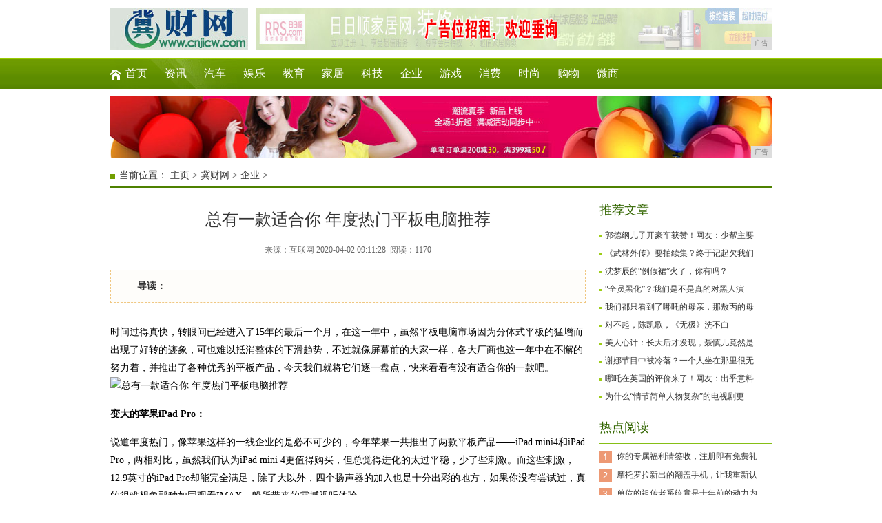

--- FILE ---
content_type: text/html
request_url: http://www.cnjicw.com/vqyq/2020/1128428.html
body_size: 10025
content:
<!DOCTYPE html
    PUBLIC "-//W3C//DTD XHTML 1.0 Transitional//EN" "http://www.w3.org/TR/xhtml1/DTD/xhtml1-transitional.dtd">
<html xmlns="http://www.w3.org/1999/xhtml">
    <head>
        <title>总有一款适合你 年度热门平板电脑推荐-冀财网</title>
        <meta content="" name="keywords" />
        <meta content="时间过得真快，转眼间已经进入了15年的最后一个月，在这一年中，虽然平板电脑市场因为分体式平板的猛增而出现了好转的迹象，可也难以抵消整体的下滑趋势，不过就像屏幕前的大家一样，各大厂商也这一年中在不懈的努力着，并推出了各种优秀的平板产品，今天我们就将它们逐一盘点，快来看看有没有适合你" name="description" /><meta http-equiv="Content-Type" content="text/html; charset=utf-8" />
<link rel="stylesheet" href="/res/css/styles.css" type="text/css" />
<link rel="stylesheet" href="/res/css/add.css" type="text/css" />
<meta http-equiv="X-UA-Compatible" content="IE=edge">
<meta name="viewport" content="width=device-width, initial-scale=1"></head>
    <body><!-- 头部开始 -->
<div class="head">
    <div class="logo fl"><a href="/" alt="冀财网"><img src="/res/images/logo.jpg"></a></div>
    <div class="adimg">
        <script type="text/javascript" src="http://a.2349.cn/_ad/v2?su=http://www.cnjicw.com&sn=全站通栏广告位顶部"></script>
    </div>
    <div class="cl"></div>
</div>
<div class="nav1">
    <ul class="n-box1">
        <li class="u-1"><a href="/">首页</a></li>
        <li><a href="/jjcnews/" target="_blank">资讯</a></li>
        <li><a href="/jjcauto/" target="_blank">汽车</a></li>
        <li><a href="/jjcent/" target="_blank">娱乐</a></li>
        <li><a href="/jjcedu/" target="_blank">教育</a></li>
        <li><a href="/jjchome/" target="_blank">家居</a></li>
        <li><a href="/ijn/" target="_blank">科技</a></li>
        <li><a href="/vqyq/" target="_blank">企业</a></li>
        <li><a href="/youxi/" target="_blank">游戏</a></li>
        <li><a href="/xiaofei/" target="_blank">消费</a></li>
        <li><a href="/shixshang/" target="_blank">时尚</a></li>
        <li><a href="/gouwui/" target="_blank">购物</a></li>
        <li><a href="/weishang/" target="_blank">微商</a></li>
    </ul>
</div>
<div class="main1">
<script type="text/javascript" src="http://a.2349.cn/_ad/v2?su=http://www.cnjicw.com&sn=通栏广告位顶中"></script>
</div>
<!-- 头部结束 --><div class="weizhi-1">当前位置： <a href='/'>主页</a> > <a href='/'>冀财网</a> > <a href="/vqyq/">企业</a> > </div>
        <div class="main1">
            <div class="left-3 fl">
                <div class="g-con">
                    <h1 class="u-5">总有一款适合你 年度热门平板电脑推荐</h1>
                    <div class="info">
                        来源：互联网&nbsp;2020-04-02 09:11:28&nbsp;
                        <span id="view-times">阅读：-</span>
                    </div>
                    <div class="b-box11">
                        <div class="txt fl">
                            <strong>导读：</strong>&nbsp;</div>
                        <div class="cl"></div>
                    </div>
                    <div class="con" id="autopic">
                        <table width="690" border="0" cellspacing="0" cellpadding="0">
                            <tr>
                                <td>
                                    <div class="news"><p>时间过得真快，转眼间已经进入了15年的最后一个月，在这一年中，虽然平板电脑市场因为分体式平板的猛增而出现了好转的迹象，可也难以抵消整体的下滑趋势，不过就像屏幕前的大家一样，各大厂商也这一年中在不懈的努力着，并推出了各种优秀的平板产品，今天我们就将它们逐一盘点，快来看看有没有适合你的一款吧。</p><img src="http://p3.pstatp.com/large/10049/1765260261" img_width="730" img_height="547" alt="总有一款适合你 年度热门平板电脑推荐" inline="0"><p><strong>变大的苹果iPad Pro：</strong></p><p>说道年度热门，像苹果这样的一线企业的是必不可少的，今年苹果一共推出了两款平板产品——iPad mini4和iPad Pro，两相对比，虽然我们认为iPad mini 4更值得购买，但总觉得进化的太过平稳，少了些刺激。而这些刺激，12.9英寸的iPad Pro却能完全满足，除了大以外，四个扬声器的加入也是十分出彩的地方，如果你没有尝试过，真的很难想象那种如同观看IMAX一般所带来的震撼视听体验。</p><p><strong>苹果iPad Pro 黑色 京东商城 售价5888元>>购买链接</strong></p><img src="http://p9.pstatp.com/large/10042/8078609449" img_width="730" img_height="486" alt="总有一款适合你 年度热门平板电脑推荐" inline="0"><p>当然，配置方面iPad Pro也是相当强悍，它搭载全新的A9X处理器，性能是上一代的1.8倍，4GB内存，32GB存储容量。它还配备了一块分辨率为2732×2048的12.9英寸高清显示屏以及一颗120万像素的前置摄像头和一颗800万像素的主摄像头，电池容量也达到了10307mAh。</p><p><strong>变薄的三星GALAXY Tab S2：</strong></p><p>不同于苹果的变大路线，三星则是将今年的旗舰平板做的更薄，该平板机身厚度仅5.6mm，采用金属中框设计，重量也仅有265g，比市面上好多8英寸的平板都要轻了不少，平板中也集成指纹识别功能，从之前的滑动模式，变为了更好用的触摸方式，用起来人性化十足。</p><p><strong>三星GALGAXY Tab S2平板电脑 白色 国美在线 售价2899元>>购买链接</strong></p><img src="http://p3.pstatp.com/large/10044/5776441470" img_width="730" img_height="547" alt="总有一款适合你 年度热门平板电脑推荐" inline="0"><p>配置方面，它搭载自家Exynos 5433双四核处理器，3GB内存，32GB存储容量，配有一块分辨率为2048×1536的8英寸Super AMOLED屏幕以及一颗210万像素的前置摄像头和一颗800万像素的主摄像头，电池容量为4000mAh，续航更持久。</p><p><strong>变强的Surface Pro 4：</strong></p><p>苹果、三星以后又怎能少的了微软。今年10月，微软推出了全新的旗舰产品Surface Pro 4，相比Surface Pro 3，它的屏幕尺寸从之前的12英寸增加到了12.3英寸，虽然依然配备风扇，不过厚度却从9.1mm降到了8.4mm，整体的重量也从之前的800g下降到了766g（i5/i7版重量为786g），而从今年开始，变强的Surface Pro 4也开始抛弃了iPad，将MacBook Air作为对手，并努力向更强处发展。</p><img src="http://p3.pstatp.com/large/10048/1882270821" img_width="730" img_height="486" alt="总有一款适合你 年度热门平板电脑推荐" inline="0"><p>而在该平板诸多型号中，我们更推荐购买i5/8GB内存版，该产品的配置也是显而易见：搭载第六代Core i5处理器，Intel HD Graphics 520核心显卡，8GB内存、256GB存储容量。配有一块分辨率为2763×1824的12.3英寸屏幕以及一颗500万像素的前置摄像头以及一颗800万像素的主摄像头，电池本身也可以进行9个小时的视频播放。</p><p><strong>投影效果出色的联想YOGA平板3 Pro：</strong></p><p>相比其它的产品，联想YOGA平板3 Pro则是另辟蹊径，将投影元件集成到了小小的平板中，而相比上一代，今年的它可投射的面积进一步扩大，投影时整体的续航表现也更为出色，投放的影像效果也更为细腻，不仅如此，4个GBL音箱的加入也让它成为了业界首款支持杜比全景声外放的平板产品，可谓是看片儿神器。</p><p><strong>联想YOGA平板3 Pro 京东商城 售价3499元>>购买链接</strong></p><img src="http://p3.pstatp.com/large/10042/8078929748" img_width="730" img_height="547" alt="总有一款适合你 年度热门平板电脑推荐" inline="0"><p>除了看片以外，联想YOGA平板3 Pro也为我们提供了强悍的配置，它搭载英特尔Atom X5-Z8500处理器，2GB内存、32GB存储容量，配有一块分辨率为2560×1440的10.1英寸屏幕，像素密度达299PPI，它还配有一颗500万像素的前置摄像头和一颗1300万像素的主摄像头，电池容量也达到了10200mAh。</p><p><strong>薄且防水的索尼Xperia Z4 Tablet：</strong></p><p>在今年三月的MWC大会上，索尼便展示了它们的全新平板电脑——Xperia Z4 Tablet，它延承了前几代防水设计（IP68级），让你的平板不惧怕任何的水渍和灰尘，相比上一代，它变得更大、更薄，整体的厚度仅有6.1mm，重量也仅有393G，可惜因为一些我们并不懂的原因，这款平板电脑并未在大陆发售，如各位有兴趣，只能选择代购或海淘购买。</p><p><strong>索尼Xperia Z4 Tablet 黑色 索尼香港官网 售价6298港币（约5149元人民币）>>购买链接</strong></p><img src="http://p1.pstatp.com/large/10046/5429284231" img_width="730" img_height="547" alt="总有一款适合你 年度热门平板电脑推荐" inline="0"><p>配置方面，它搭载主频为2GHz的高通骁龙810处理器，3GB内存、32GB存储容量。相比处理器，这次屏幕的变化更大，从之前的8英寸一跃变为了10英寸，屏幕分辨率也达到了2560×1600，用起来也会更爽。不仅如此，它还配备了一颗810万像素的前置摄像头以及一块6000mAh的大容量电池，据官方介绍，这样的电池容量也可实现17个小时的连续视频播放。</p><p>凸显性价比的小米平板2:</p><p>就在上个月，小米发售了全新的平板产品——小米平板2，相比上一代产品，不仅轻了38g，厚度也降低了18%，不仅如此，机身开始采用铝合金材质，外观更为硬朗、坚实，平板外表采用喷砂工艺，细致的打磨也让金属质感更为细腻适手。不过比较可惜的是目前该产品只有16GB版本开始售卖（并不支持TF卡扩展），如有更大需求的用户，请再多等几天。</p><img src="http://p9.pstatp.com/large/10046/5429379755" img_width="730" img_height="547" alt="总有一款适合你 年度热门平板电脑推荐" inline="0"><p>配置方面，小米平板2搭载英特尔Atom X5-Z8500四核处理器，2GB内存、16GB存储容量，配有一块分辨率为2048×1536的7.9英寸IPS屏幕以及一颗500万像素的前置摄像头以及一颗800万像素的主摄像头，电池容量也达到了6010mAh。</p><p><strong>更大内存的昂达V919 Air CH：</strong></p><p>如果你对2GB内存或者安卓系统的小米平板2不太满意，也许昂达V919 Air CH会是你的另一个不错的选择，它采用黑、金配色加上一体成型机身设计，简约大气。超薄的精密设计让机身厚度仅有7.9mm、重量仅454g，现在这款产品在京东商城属于预售状态，买还送耳机，好机会大家不要错过啊。</p><p><strong>昂达V919 Air CH 金色 京东商城 售价999元>>购买链接</strong></p><img src="http://p1.pstatp.com/large/10045/5505949596" img_width="730" img_height="547" alt="总有一款适合你 年度热门平板电脑推荐" inline="0"><p>昂达V919 Air CH的配置相对较高一些，该平板搭载英特尔Atom X5处理，4GB内存、64GB存储容量，配有一块分辨率为2048×1536的9.7英寸屏幕以及一颗200万像素的前置摄像头和一颗200万像素的主摄像头，电池容量达7200mAh。</p><p><strong>物美价廉的亚马逊Fire：</strong></p><p>还记得之前的那条标题为：《亚马逊Fire平板力压iPad 获美黑五最受欢迎产品》的新闻么？没错，我们今天要为大家介绍的亚马逊Fire平板便是这篇新闻的主角，Fire平板拥有大广角、低反光的IPS屏幕，色彩绚丽逼真，保留书籍的本真色彩，支持长达9小时的连续阅读时长，并无缝整合Kindle电子书店，超过二十七万本精心制作的正版电子书籍可供选择。现在这款产品在亚马逊商城中出于预售状态，喜欢阅读的朋友要抓紧机会啦。</p><p><strong>亚马逊Fire平板 黑色 亚马逊中国商城 售价499元>>预约链接</strong></p><img src="http://p1.pstatp.com/large/10045/5506088899" img_width="730" img_height="547" alt="总有一款适合你 年度热门平板电脑推荐" inline="0"><p>由于价格不高，所以Fire平板在配置方面并不算抢眼，它搭载一颗1.3GHz四核处理器，1GB内存、8GB存储容量（最大可支持128GB TF卡扩展），配有一块分辨率为1024×600的7英寸屏幕以及一颗200万像素的摄像头，电池连续续航时间达6小时。</p><p><strong>小结：</strong></p><p>今天我们一共为大家展示了8款较为不错的产品，它们有的性能强悍、有的外观出众、有的个性十足，虽然数量不多但相信其中总有一个比较符合你的口味。当然，如果你也有自己特别喜欢的产品，也欢迎写到下方的评论中，将好东西推荐给更多的人。■</p><p>推荐阅读：<a href=https://www.2349.cn/original/13320.shtml target="_blank">买iphone7还是iphone8</a></p>
                                    </div>
                                    <div class="fujian"> &nbsp;</div>
                                    <p></p>
                                    <p>（正文已结束）</p>
                                    <p></p>
                                    <p style="text-align:right;">（编辑：喜羊羊）</p>
                                    <p><strong>免责声明及提醒：</strong>此文内容为本网所转载企业宣传资讯，该相关信息仅为宣传及传递更多信息之目的，不代表本网站观点，文章真实性请浏览者慎重核实！任何投资加盟均有风险，提醒广大民众投资需谨慎！
                                    </p>
                                </td>
                            </tr>
                        </table>
                    </div>
                    <div class="g-box10">
                        <div class="t-2">相关内容</div>
                        <ul class="b-box12"><li>
                                <a href="/vqyq/2019/525882.html" title="70英寸巨屏即正义 Redmi红米电视首作评测：3399元无法抗拒" target="_blank">
                                    <img src="http://p1.pstatp.com/large/pgc-image/Rbd6hecJG0csbn" alt="70英寸巨屏即正义 Redmi红米电视首作评测：3399元无法抗拒" />70英寸巨屏即正义 Redmi红米电视首作评测：3399元无法抗拒</a>
                            </li><li>
                                <a href="/vqyq/2019/524081.html" title="iPhone 11新变化，坚持12年终于改了！只为实现果粉愿望" target="_blank">
                                    <img src="http://p3.pstatp.com/large/pgc-image/de521b99243c43529502611ce72f6297" alt="iPhone 11新变化，坚持12年终于改了！只为实现果粉愿望" />iPhone 11新变化，坚持12年终于改了！只为实现果粉愿望</a>
                            </li><li>
                                <a href="/vqyq/2019/520880.html" title="智能可穿戴设备可以做到哪种程度，努比亚阿尔法告诉你" target="_blank">
                                    <img src="http://p1.pstatp.com/large/pgc-image/4cead9d38f174ab78a78276db8948cbc" alt="智能可穿戴设备可以做到哪种程度，努比亚阿尔法告诉你" />智能可穿戴设备可以做到哪种程度，努比亚阿尔法告诉你</a>
                            </li><li>
                                <a href="/vqyq/2019/483377.html" title="苹果“老三”地位恐不保，库克要玩“情怀”？果粉做好准备了吗？" target="_blank">
                                    <img src="http://p1.pstatp.com/large/dfic-imagehandler/808d3c06-2269-4c8c-9adb-9becb5bbcc26" alt="苹果“老三”地位恐不保，库克要玩“情怀”？果粉做好准备了吗？" />苹果“老三”地位恐不保，库克要玩“情怀”？果粉做好准备了吗？</a>
                            </li><li>
                                <a href="/vqyq/2019/472176.html" title="90Hz流体屏是啥效果？苹果用户表示：用了就回不去" target="_blank">
                                    <img src="http://p1.pstatp.com/large/pgc-image/9300c7da5a524e8a898ad16407eb87ff" alt="90Hz流体屏是啥效果？苹果用户表示：用了就回不去" />90Hz流体屏是啥效果？苹果用户表示：用了就回不去</a>
                            </li></ul>
                        <ul class="b-box13"><li>
                                <a href="/vqyq/2020/1128428.html" title="总有一款适合你 年度热门平板电脑推荐" target="_blank">总有一款适合你 年度热门平板电脑推荐</a>
                            </li><li>
                                <a href="/vqyq/2020/4021415.html" title="Mac应用程序无法打开提示不明开发者或文件损坏的解决办法" target="_blank">Mac应用程序无法打开提示不明开发者或文件损坏的解决办法</a>
                            </li><li>
                                <a href="/vqyq/2020/5102400.html" title="微信朋友圈广告太多？一分钟教你全部关闭，还你一片清净" target="_blank">微信朋友圈广告太多？一分钟教你全部关闭，还你一片清净</a>
                            </li><li>
                                <a href="/vqyq/2020/1331385.html" title="IoT时代，不可忽视的“云计算”" target="_blank">IoT时代，不可忽视的“云计算”</a>
                            </li><li>
                                <a href="/vqyq/2020/5240383.html" title="说安卓手机卡的来！用这个方法索尼手机续航流畅度提升20%以上" target="_blank">说安卓手机卡的来！用这个方法索尼手机续航流畅度提升20%以上</a>
                            </li><div class="cl"></div>
                        </ul>
                    </div>
                </div>
            </div>
            <div class="right-1 fr"><div class="g-box8">
    <div class="t-2">推荐文章</div>
    <ul><li>
            <p><a href="/jjcnews/2019/41391.html" title="郭德纲儿子开豪车获赞！网友：少帮主要超过岳云鹏？成为德云一哥">郭德纲儿子开豪车获赞！网友：少帮主要</a></p>
        </li><li>
            <p><a href="/jjcnews/2019/42072.html" title="《武林外传》要拍续集？终于记起欠我们的后八十回了？">《武林外传》要拍续集？终于记起欠我们</a></p>
        </li><li>
            <p><a href="/jjcnews/2019/45183.html" title="沈梦辰的“例假裙”火了，你有吗？">沈梦辰的“例假裙”火了，你有吗？</a></p>
        </li><li>
            <p><a href="/jjcnews/2019/00024.html" title="“全员黑化”？我们是不是真的对黑人演员有偏见？">“全员黑化”？我们是不是真的对黑人演</a></p>
        </li><li>
            <p><a href="/jjcnews/2019/02525.html" title="我们都只看到了哪吒的母亲，那敖丙的母亲呢？网友：离家出走了">我们都只看到了哪吒的母亲，那敖丙的母</a></p>
        </li><li>
            <p><a href="/jjcnews/2019/08226.html" title="对不起，陈凯歌，《无极》洗不白">对不起，陈凯歌，《无极》洗不白</a></p>
        </li><li>
            <p><a href="/jjcnews/2019/09127.html" title="美人心计：长大后才发现，聂慎儿竟然是刘彻的外祖母！慎儿这么牛">美人心计：长大后才发现，聂慎儿竟然是</a></p>
        </li><li>
            <p><a href="/jjcnews/2019/09568.html" title="谢娜节目中被冷落？一个人坐在那里很无聊，连眼神都变了">谢娜节目中被冷落？一个人坐在那里很无</a></p>
        </li><li>
            <p><a href="/jjcnews/2019/311211.html" title="哪吒在英国的评价来了！网友：出乎意料">哪吒在英国的评价来了！网友：出乎意料</a></p>
        </li><li>
            <p><a href="/jjcnews/2019/324412.html" title="为什么“情节简单人物复杂”的电视剧更容易出爆款？">为什么“情节简单人物复杂”的电视剧更</a></p>
        </li></ul>
</div>
<div class="g-box3 u-3">
    <div class="t-1">热点阅读</div>
    <ul class="b-box2"><li><a href="/jjcnews/2020/3848323.html" title="你的专属福利请签收，注册即有免费礼品相送，推荐还有佣金可拿，还在等什么？">你的专属福利请签收，注册即有免费礼</a></li><li><a href="/vqyq/2020/5555281.html" title="摩托罗拉新出的翻盖手机，让我重新认识了折叠屏">摩托罗拉新出的翻盖手机，让我重新认</a></li><li><a href="/jjcent/2020/1242365.html" title="单位的祖传老系统竟是十年前的动力内容系统，源码拿来自己搭个">单位的祖传老系统竟是十年前的动力内</a></li><li><a href="/jjchome/2020/1752377.html" title="如何在Kubernetes中开发Go应用程序">如何在Kubernetes中开发G</a></li><li><a href="/jjcent/2020/2336331.html" title="关注 | 叮咚、美团、饿了么6日开始停止营业？最新回应来了">关注 | 叮咚、美团、饿了么6日开</a></li><li><a href="/vqyq/2020/1331385.html" title="IoT时代，不可忽视的“云计算”">IoT时代，不可忽视的“云计算”</a></li><li><a href="/jjcedu/2020/3307390.html" title="这个官方「外挂」让你的三星手机好看又好用">这个官方「外挂」让你的三星手机好看</a></li><li><a href="/shixshang/2020/0104388.html" title="对手机语音助手说想换手机，魅族的小溪最诚实">对手机语音助手说想换手机，魅族的小</a></li><li><a href="/jjchome/2020/2529300.html" title="马云和马化腾心里永远的痛">马云和马化腾心里永远的痛</a></li><li><a href="/jjcauto/2020/0009424.html" title="2020年来看看苹果iPhoneXS Max手机是真香机吗">2020年来看看苹果iPhoneX</a></li></ul>
</div>
<div class="g-box9">
    <div class="t-2">随便看看</div>
    <ul class="b-box10"><li>
            <p>
                <a href="/ijn/2019/401762.html" title="BBC用Magic Leap探索AR在电视、新闻、教育上的应用">BBC用Magi</a>
            </p>
            <a href="/ijn/2019/401762.html" title="BBC用Magic Leap探索AR在电视、新闻、教育上的应用">
                <img src="http://p3.pstatp.com/large/pgc-image/561b0093b2994e8a94c097f0339df37f" alt="BBC用Magic Leap探索AR在电视、新闻、教育上的应用">
            </a>
        </li><li>
            <p>
                <a href="/gouwui/2019/1751121.html" title="给自己绣一条项链，只用一点点绣线却那么那么美">给自己绣一条项链</a>
            </p>
            <a href="/gouwui/2019/1751121.html" title="给自己绣一条项链，只用一点点绣线却那么那么美">
                <img src="http://p3.pstatp.com/large/pgc-image/eaff30fb25d44d3fbcbfff6a46c17bb6" alt="给自己绣一条项链，只用一点点绣线却那么那么美">
            </a>
        </li><li>
            <p>
                <a href="/xiaofei/2019/034999.html" title="我的世界：铁轨变向错误！7条“不为人知”的规律，你了解吗？">我的世界：铁轨变</a>
            </p>
            <a href="/xiaofei/2019/034999.html" title="我的世界：铁轨变向错误！7条“不为人知”的规律，你了解吗？">
                <img src="http://p3.pstatp.com/large/pgc-image/47e3c09f34144bfca6965103b6d64f4d" alt="我的世界：铁轨变向错误！7条“不为人知”的规律，你了解吗？">
            </a>
        </li><li>
            <p>
                <a href="/xiaofei/2019/0655103.html" title="500GB仅449元，这波SSD羊毛可以薅">500GB仅44</a>
            </p>
            <a href="/xiaofei/2019/0655103.html" title="500GB仅449元，这波SSD羊毛可以薅">
                <img src="http://p3.pstatp.com/large/pgc-image/0118d7d3651744649424117283abc490" alt="500GB仅449元，这波SSD羊毛可以薅">
            </a>
        </li><div class="cl"></div>
    </ul>
    <ul class="b-box7"><li><a href="/xiaofei/2019/0409100.html" title="I社新作《AI*少女》新系统情报 交谈可直奔主题">I社新作《AI*少女》新系统情报 交谈可</a></li><li><a href="/shixshang/2019/1317112.html" title="秋日还不化身硬汉？让荷尔蒙飞一会儿">秋日还不化身硬汉？让荷尔蒙飞一会儿</a></li><li><a href="/weishang/2019/3135140.html" title="顶级腕表中 低预算可以选择哪些？">顶级腕表中 低预算可以选择哪些？</a></li><li><a href="http://www.52468.net/mucx/2020/2935619.html" title="售价只要300多的平板电脑还能打电话，你会买吗？">售价只要300多的平板电脑还能打电话，你</a></li><li><a href="http://www.baishes.cn/youxi/2020/3732208.html" title="雅虎：被人遗忘的“老大哥”！更无人说一句怀念">雅虎：被人遗忘的“老大哥”！更无人说一句</a></li><li><a href="http://www.09422.net/qiye/2020/2512439.html" title="主线程修改UI也会崩溃？这个坑踩得怀疑人生">主线程修改UI也会崩溃？这个坑踩得怀疑人</a></li></ul>
</div></div>
            <div class="cl"></div>
        </div><div class="footer">
    <a href="/">关于我们</a> -  
    <a href="http://a.2349.cn/lxwm.html">联系我们</a> - 
    <a href="/oldsitemap.html">老版地图</a> - 
    <a href="/sitemap.html">网站地图</a> - 
    <a href="/">版权声明</a>
    <br>
    <p>
        本网拒绝一切非法行为&nbsp;欢迎监督举报&nbsp;如有错误信息&nbsp;欢迎纠正 <br> 
        Copyright&nbsp;2002-2020&nbsp;<a href="http://www.cnjicw.com" target=_blank>冀财网</a>&nbsp;版权所有<br>
        <img src="/res/images/di1.png" />
        <img src="/res/images/di2.png" /> 
        <img src="/res/images/di5.png" /> 
        <img src="/res/images/di3.png" /> 
        <img src="/res/images/di4.png" /> 
    </p> 
</div> 

<script type="text/javascript" src="/res/js/jquery1.42.min.js"></script>
<script type="text/javascript" src="/res/js/1.js"></script>
<script type="text/javascript" src="/res/js/gotoTop.js"></script>
<script type="text/javascript">
    $(function () {
        $(".backToTop").goToTop();
        $(window).bind('scroll resize', function () {
            $(".backToTop").goToTop({
                pageWidth: 960,
                duration: 0
            });
        });
    });
</script>
<script>
(function(){
    var bp = document.createElement('script');
    var curProtocol = window.location.protocol.split(':')[0];
    if (curProtocol === 'https') {
        bp.src = 'https://zz.bdstatic.com/linksubmit/push.js';
    }
    else {
        bp.src = 'http://push.zhanzhang.baidu.com/push.js';
    }
    var s = document.getElementsByTagName("script")[0];
    s.parentNode.insertBefore(bp, s);
})();
</script><script type="text/javascript">
            function ImgZoom(Id) {
                var w = Id.width;
                var m = 550;
                if (w < m) {
                    return;
                }
                else {
                    var h = Id.height;
                    Id.height = parseInt(h * m / w);
                    Id.width = m;
                }
            }
            void function () {
                var Imgs = document.getElementById("autopic").getElementsByTagName("img");
                for (i = 0; i < Imgs.length; i++) {
                    ImgZoom(Imgs[i]);
                }
            }();  
        </script>
        <script type="text/javascript">
            "428" && setTimeout(function () {
                $.getJSON(["/ajax/viewArticle?s=", +new Date(), "&id=", "428"].join(''), function (ret) {$('#view-times').html("阅读：" + ret.data);});
            }, 0);
        </script>
    </body>
</html>

--- FILE ---
content_type: text/css
request_url: http://www.cnjicw.com/res/css/styles.css
body_size: 4030
content:
@charset "utf-8";
body,div,dl,dt,dd,ul,ol,li,h1,h2,h3,h4,h5,h6,pre,form,fieldset,input,textarea,p,blockquote,th,td{
	padding: 0; margin: 0;
} 
fieldset,img {
	border: 0; 
} 
address,caption,cite,code,dfn,em,th,var{
	font-weight: normal;
	font-style: normal;
} 
ol,ul,li{
	list-style: none;
} 
caption,th{
	text-align: left;
} 
h1,h2,h3,h4,h5,h6{
	font-weight: normal;
	font-size: 100%;
} 
q:before,q:after{
	content:'';
} 
abbr,acronym{
	border: 0;
}
a{
	color:#333;
	text-decoration:none;
}
a:hover{
	color:#337733;
	text-decoration:underline;
}
.fl{
	float:left;
	display:inline;
	overflow:hidden;
}	
.fr{
	float:right;
	display:inline;
	overflow:hidden;
}
.cl{
	clear:both;
}

body{
	font-size:12px;
	color:#333;
	font-family:Verdana;
}
.top{
	width:960px;
	height:26px;
	line-height:25px;
	margin:0 auto;
}
.top span{
	float:right;
}
.head{
	width:960px;
	margin:12px auto;
}
.tagso{
	width:600px;
	height:34px;
	overflow:hidden;
	padding:13px 0;
	line-height:34px;
	font-size:14px;
	font-family:'微软雅黑';
}
.serach{
	height:34px;
	padding-right:15px;
}
.search-keyword{
	height:30px;
	width:270px;
	line-height:30px;
	font-size:14px;
	padding:0 3px;
	color:#454545;
	font-family:'微软雅黑';
	border:2px #719d00 solid;
	background:#fff;
}
.search-submit{
	height:34px;
	width:60px;
	line-height:34px;
	color:#fff;
	font-family:'微软雅黑';
	text-align:center;
	border:none;
	font-size:15px;
	font-weight:bold;
	background:#719d00;
}
.nav1{
	height:46px;
	width:100%;
	margin-bottom:10px;
	background:url(../images/bg-2.jpg) 0 0 repeat-x;
}
.n-box1{
	width:960px;
	height:46px;
	overflow:hidden;
	margin:0 auto;
	line-height:46px;
	font-size:16px;
	font-family:'微软雅黑';
	background:url(../images/bg-3.jpg) 0 0 no-repeat;
}
.n-box1 li{
	float:left;
	padding:0 12px 0 13px;
}
.nav1 a{
	color:#fff;
}
.weizhi-1{
	width:960px;
	height:30px;
	font-size:14px;
	line-height:30px;
	margin:0 auto 10px auto;
	text-indent:13px;
	border-bottom:3px #4e8100 solid;
	background:url(../images/ico-3.jpg) 0 13px no-repeat;
}
/*--/top end--*/
.main1{
	width:960px;
	margin:0 auto 10px auto;
}
.main2{
	width:960px;
	margin:0 auto;
}
/*--/主体 end--*/
.left-1{
	width:300px;
}
.left-2{
	width:280px;
	padding:10px 10px 0 10px;
	background:#f7f7f7;
}
.left-3{
	width:690px;
}
.middle-1{
	width:370px;
	padding:0 20px;
}
.middle-1 h2{
	width:370px;
	display:block;
	font-size:20px;
	font-family:'微软雅黑';
	font-weight:300;
	line-height:44px;
	text-align:center;
	padding:5px 0;
}
.middle-1 p{
	line-height:24px;
	color:#666;
}
.middle-1 p a,.middle-1 p a:hover{
	color:#337733;
}
.right-1{
	width:250px;
}
.right-2{
	width:250px;
	background:#f7f7f7;
}
/*--/分栏 end--*/
.t-1,.t-2{
	height:45px;
	line-height:45px;
	font-size:18px;
	color:#336600;
	font-family:'微软雅黑';
	font-weight:300;
	border-bottom:1px #86bf15 solid;
}
.t-2{
	border-bottom:1px #e0e0e0 solid;
}
.t-2 a,.t-2 a:hover{
	color:#336600;
}
.t-3{
	height:45px;
	width:960px;
	line-height:45px;
	border-top:2px #739e00 solid;
	font-family:'微软雅黑';
	background:#f7f7f7;
	margin-bottom:10px;
}
.t-3 h3{
	height:45px;
	font-size:24px;
	color:#739e00;
}
.t-3 h3 a{
	float:left;
	height:45px;
	padding:0 20px;
	color:#fff;
	background:#739e00;
	margin-right:10px;
}
.t-3 h3 a:hover{
	color:#fff;
	text-decoration:none;
}
.t-3 span{
	float:right;
	padding:0 10px 0 0;
	font-size:14px;
	color:#666;
}
.t-4{
	width:370px;
	height:45px;
	line-height:45px;
	padding:8px 0;
}
.t-4 h3{
	font-size:18px;
	color:#336600;
	font-family:'微软雅黑';
	font-weight:300;
}
.t-4 span{
	float:right;
}
.t-5{
	width:690px;
	height:45px;
	line-height:45px;
	font-size:18px;
	font-weight:300;
	font-family:'微软雅黑';
	border-bottom:2px #ccc solid;
}
.t-5 h3 a{
	color:#337733;
	font-weight:bold;
}
.t-5 h3 a:hover{
	color:#ff6600;
}
.t-5 span{
	float:right;
	font-size:12px;
	font-family:'宋体';
}
/*--/标题 tit--*/
.g-box1{
	padding:0 10px 4px 10px;
	width:280px;
	background:#f7f7f7;
}
.g-box2{
	width:370px;
	padding:0 20px;
}
.g-box2 h1{
	width:370px;
	display:block;
	font-size:20px;
	font-family:'微软雅黑';
	font-weight:300;
	line-height:44px;
	text-align:center;
}
.g-box2 h1 a{
	color:#337733;
}
.g-box2 h1 a:hover{
	color:#ff6600;
}
.g-box3{
	padding:0 10px 5px 10px;
	margin-bottom:10px;
	background:#f7f7f7;
}
.g-box4{
	width:280px;
}
.g-box4 .pic{
	width:280px;
	height:83px;
	color:#666;
	padding:10px 0 5px 0;
	line-height:20px;
}
.g-box4 .pic img{
	float:left;
	height:83px;
	width:111px;
	padding:0 12px 0 0;
}
.g-box4 .pic p{
	font-size:14px;
}
.g-box4 .pic a{
	color:#337733;
}
.g-box5{
	width:370px;
}
.g-box5 .pic{
	width:120px;
	height:114px;
	line-height:24px;
	padding:0 10px 0 0;
}
.g-box5 .pic img{
	height:90px;
	width:120px;
	display:block;
}
.g-box5 .pic a{
	float:left;
	width:120px;
	height:114px;
	color:#fff;
	text-align:center;
	background:#676767;
}
.g-box5 .pic a:hover{
	color:#fff;
	text-decoration:none;
	background:#739e00;
}
.g-box6{
	width:230px;
	overflow:hidden;
	padding:0 10px 0 10px;
}
.g-box7{
	width:690px;
	overflow:hidden;
	margin-bottom:10px;
}
.g-box8{
	width:250px;
	margin-bottom:10px;
}
.g-box8 ul {
	margin:0;
	zoom:1;
}
.g-box8 ul li {
	position:relative;
	height:26px;
	line-height:26px
}
.g-box8 ul li img {
	float:left;
	width:100px;
	height:75px;
	padding:0 10px;
	vertical-align:middle;
}
.g-box8 .pic_r {
	line-height:24px
}
.g-box8 ul li p {
	clear:both;
	height:26px;
	overflow:hidden;
	padding:0 0 5px 8px;
	background:url(../images/ico-2.jpg) 0 13px no-repeat;
}
.g-box8 .dis_pi {
	display:none
}
.g-box8 .on {
	height:106px;
	position:relative;
	width:250px;
	color:#999;
	padding-bottom:5px;
}
.g-box8 .on .dis_pi {
	display:block
}
.g-box8 .pic_r a,.g-box8 .on p a{
	color:#337733;
}
.g-box8 .on p a{
	font-weight:bold;
}
.g-box8 .pic_r a:hover,.g-box8 .on p a:hover{
	color:#ff6600;
}
.g-box9{
	width:250px;
	overflow:hidden;
}
.g-box10{
	width:690px;
	overflow:hidden;
	margin-bottom:10px;
}
.g-list{
	width:690px;
}
.g-list li{
	height:150px;
	padding:15px 0;
	border-bottom:1px #ddd solid;
}
.g-list li img{
	float:left;
	height:150px;
	width:200px;
	padding-right:15px;
}
.g-list li h3{
	font-family:'微软雅黑';
	font-size:20px;
	padding:10px 0 0 0;
}
.g-list li p{
	line-height:24px;
	color:#999;
	padding:6px 0 0 0;
}
.g-list li:hover{
	padding:15px 0 13px 0;
	background:#f6ffef;
	border-bottom:3px #337733 solid;
}
.g-con{
	width:690px;
	overflow:hidden;
}
.g-con .info{
	text-align:center;
	color:#666;
	padding-bottom:5px;
}
.g-con .info a{
	color:#337733;
}
.g-con .con{
	width:690px;
	overflow:hidden;
	line-height:26px;
	font-size:14px;
	color:#000;
}
.g-con .con img{
	max-width:680px;
}
.g-con .con p,.g-con .con div{
	padding-top:15px;
}

/*--/布局 grid--*/
.b-box1{
	font-size:14px;
	line-height:28px;
	padding:5px 0;
	color:#666;
}
.b-box1 li{
	padding:0 0 0 8px;
	background:url(../images/ico-2.jpg) 0 13px no-repeat;
}
.b-box1 li span a,.b-box1 li span a:hover{
	color:#337733;
}
.b-box2{
	line-height:27px;
	padding:5px 0 0 0;
	color:#666;
	background:url(../images/bg-4.gif) 0 10px no-repeat;
}
.b-box2 li{
	padding:0 0 0 25px;
}
.b-box3{
	width:280px;
	position:relative;
}
.b-box3 img{
	height:170px;
	width:280px;
}
.b-box3 p{
	width:280px;
	height:28px;
	text-align:center;
	position:absolute;
	left:0;
	bottom:0;
	line-height:28px;
	background:#000;
	filter:alpha(opacity=70); 
	-moz-opacity:0.7;
	-khtml-opacity:0.7; 
	opacity:0.7;
}
.b-box3 p a,.b-box3 p a:hover{
	color:#fff;
}
.b-box4{
	width:370px;
	margin-top:12px;
	padding:15px 0 0 0;
	border-top:1px #e0e0e0 dotted;
}
.b-box4 li{
	float:left;
	width:111px;
	height:107px;
	padding:0 6px;
	line-height:24px;
}
.b-box4 li img{
	height:83px;
	width:111px;
	display:block;
}
.b-box4 li a{
	float:left;
	width:111px;
	height:107px;
	color:#fff;
	text-align:center;
	background:#676767;
}
.b-box4 li a:hover{
	color:#fff;
	text-decoration:none;
	background:#739e00;
}
.b-box5,.b-box5-1,.b-box7,.b-box9{
	font-size:14px;
	line-height:28px;
	color:#666;
}
.b-box5 li,.b-box5-1 li,.b-box7 li,.b-box9 li{
	text-indent:8px;
	background:url(../images/ico-2.jpg) 0 13px no-repeat;
}
.b-box5-1 li{
	float:left;
}
.b-box6{
	width:240px;
	padding:10px 0 8px 0;
}
.b-box6 li{
	float:left;
	width:110px;
	height:83px;
	padding:0 10px 0 0;
	line-height:24px;
	position:relative;
}
.b-box6 li img{
	height:83px;
	width:110px;
}
.b-box6 p{
	width:110px;
	height:24px;
	text-align:center;
	position:absolute;
	left:0;
	bottom:0;
	line-height:24px;
	background:#000;
	filter:alpha(opacity=70); 
	-moz-opacity:0.7;
	-khtml-opacity:0.7; 
	opacity:0.7;
}
.b-box6 p a,.b-box6 p a:hover{
	color:#fff;
}
.b-box7{
	font-size:12px;
	line-height:26px;
	padding-bottom:6px;
}
.b-box8{
	width:260px;
	padding:13px 0 0 0;
}
.b-box8 li{
	float:left;
	width:120px;
	height:114px;
	padding:0 10px 10px 0;
	line-height:24px;
}
.b-box8 li img{
	height:90px;
	width:120px;
	display:block;
}
.b-box8 li a{
	float:left;
	width:120px;
	height:114px;
	color:#fff;
	text-align:center;
	background:#676767;
}
.b-box8 li a:hover{
	color:#fff;
	text-decoration:none;
	background:#739e00;
}
.b-box9{
	width:425px;
	padding:5px 0 0 0;
}
.b-box9 li{
	*float:left;
	*width:417px;
}
.b-box9 li span{
	float:right;
	font-size:12px;
	color:#999;
}
.b-box10{
	width:260px;
	padding:12px 0 0 0;
}
.b-box10 li{
	float:left;
	width:120px;
	height:90px;
	padding:0 10px 10px 0;
	line-height:24px;
	position:relative;
}
.b-box10 li img{
	width:120px;
	height:90px;
}
.b-box10 p{
	width:120px;
	height:24px;
	text-align:center;
	position:absolute;
	left:0;
	bottom:10px;
	line-height:24px;
	background:#000;
	filter:alpha(opacity=70); 
	-moz-opacity:0.7;
	-khtml-opacity:0.7; 
	opacity:0.7;
}
.b-box10 p a,.b-box10 p a:hover{
	color:#fff;
}
.b-box11{
	width:690px;
	line-height:26px;
	margin:15px 0 0 0;
}
.b-box11 .txt{
	width:668px;
	padding:10px;
	font-size:14px;
	border:1px #f0c781 dashed;
	background:#fefdfa;
	text-indent:2em;
}
.b-box11 .share{
	width:385px;
	padding:15px 0 0 0;
}
.b-box12{
	width:700px;
	height:122px;
	overflow:hidden;
	padding:13px 0;
	border-bottom:1px #e0e0e0 dashed;
}
.b-box12 li{
	float:left;
	width:130px;
	height:122px;
	padding:0 10px 0 0;
	line-height:24px;
}
.b-box12 li img{
	height:98px;
	width:130px;
	display:block;
}
.b-box12 li a{
	float:left;
	width:130px;
	height:122px;
	color:#fff;
	text-align:center;
	background:#676767;
}
.b-box12 li a:hover{
	float:left;
	color:#fff;
	text-decoration:none;
	background:#739e00;
}
.b-box13{
	width:690px;
	font-size:14px;
	line-height:28px;
	color:#666;
	padding:5px 0 0 0;
}
.b-box13 li{
	float:left;
	width:337px;
	padding:0 0 0 8px;
	background:url(../images/ico-2.jpg) 0 13px no-repeat;
}
.b-box14{
	width:690px;
	padding:15px 0 0 0;
}
.b-box15{
	width:690px;
	font-size:14px;
}
.b-box15 dt {
	margin:20px 0;
	height:27px;	
}
.b-box15 dt span{
	float:left;
	width:99px;
	height:27px;
	font-weight:bold;
	color:#fff;
	text-align:center;
	line-height:27px;
	background:url(../images/bg-5.jpg) 0 0 no-repeat;
}
.b-box15 dd a{
	padding-right:8px;
	line-height:30px;
	display:inline-block;
}
/*--/盒子 box--*/
.u-1{
	padding:0 12px 0 22px !important;
	background:url(../images/ico-1.jpg) 0 17px no-repeat;
}
.u-2{
	padding:5px 0 0 0 !important;
}
.u-3{
	background:none !important;
	padding:0 0 5px 0 !important;
}
.u-4{
	color:#337733;
}
.u-5{
	font-size:24px;
	text-align:center;
	font-family:'微软雅黑';
	padding:20px 0;
}
/*--/元件 unit--*/
.slideBox {
	width:300px;
	height:320px;
	margin-bottom:10px;
	overflow:hidden;
	position:relative;
}
.slideBox .hd {
	width:298px;
	height:7px;
	overflow:hidden;
	position:absolute;
	right:0;
	bottom:0;
	z-index:1;
	border:1px #333 solid;
}
.slideBox .hd ul {
	width:300px;
	overflow:hidden;
	zoom:1;
	float:left;
	margin:0;
}
.slideBox .hd ul li {
	float:left;
	width:59px;
	height:7px;
	text-align:center;
	background:none;
	cursor:pointer;
	background:#fff;
	border-right:1px #333 solid;
	filter:alpha(opacity=90); 
	-moz-opacity:0.9;
	-khtml-opacity:0.9; 
	opacity:0.9;
}
.slideBox .hd ul li.on {
	background:#ff6600;
	color:#fff;
}
.slideBox .bd {
	position:relative;
	height:100%;
	z-index:0;
}
.slideBox .bd img {
	width:300px;
	height:320px;
}
.tempWrap ul li{
	position:relative;
}
.tempWrap ul li p{
	position:absolute;
	width:300px;
	height:44px;
	line-height:44px;
	left:0;
	bottom:8px;
	color:#fff;
	font-size:16px;
	text-align:center;
	font-family:'微软雅黑';
	text-indent:5px;
	background:#000;
	filter:alpha(opacity=70); 
	-moz-opacity:0.7;
	-khtml-opacity:0.7; 
	opacity:0.7;
}
.tempWrap ul li p a,.tempWrap ul li p a:hover{
	color:#fff;
}
a.backToTop {
	width:60px;
	height:60px;
	background:url(../images/top.jpg) no-repeat 0 0;
	text-indent:-999em
}
a.backToTop:hover {
	background-position:-60px 0
}
/*--/功能 z--*/
.dede_pages{
	height:30px;
	padding:20px 0 10px 0;
}
.dede_pages ul{
	float:right;
	padding:0;
}
.dede_pages ul li{
	float:left;
	font-family:Tahoma;
	line-height:17px;
	margin:0 2px;
	line-height:24px;
}
.dede_pages ul li a{
	float:left;
	padding:0 9px;
	color:#555;
	border:1px solid #ddd;
	display:block;
	border-radius:4px 4px 4px 4px;
}
.dede_pages ul li a:hover{
	color:#881b78;
	text-decoration:none;
	padding:0 9px;
	color:#fff;
	border:1px #4e8100 solid;
	background-color:#4e8100;
	border-radius:4px 4px 4px 4px;
}
.dede_pages ul li.thisclass,
.dede_pages ul li.thisclass a,.pagebox ul li.thisclass a:hover{
	background-color:#4e8100;
	padding:0 9px;
	font-weight:bold;
	color:#fff;
	border:1px #4e8100 solid;
	border-radius:4px 4px 4px 4px;
}
.dede_pages .pageinfo{
	padding:14px 0 0 10px;
	color:#999;
	line-height:22px;
}
.dede_pages .pageinfo strong{
	color:#555;
	font-weight:normal;
	margin:0px 2px;
}
.dede_pagess{
	float:none;
	overflow:hidden;
	text-align:center;
	padding:0 0 15px 0;
}
.dede_pagess ul{
	margin:0px auto;
	float:none;
	clear:both;
	padding:10px 0; 
	text-align:center;
	white-space:nowrap;
}
.dede_pagess ul li{
	float:none;
	display:inline; 
	margin-right:5px; 
	padding:5px 9px; 
	border: 1px solid #ddd;
	border-radius:4px 4px 4px 4px;
}
.dede_pagess li a{
	float:none;
	display:inline;
}
.dede_pagess li a:hover{
	text-decoration:underline;
}
.dede_pagess .thisclass{
	font-weight:bold;
	border:none;
	color:#fff;
	border:1px #e97100 solid;
	background-color:#e97100;
	border-radius:4px 4px 4px 4px;
}
.dede_pagess .thisclass a{
	color:#fff;
}
/*--/page end--*/
.ad-250{
	width:250px;
	overflow:hidden;
}
.ad-690{
	width:690px;
	text-align:center;
	margin-bottom:10px;
}
.ad-960{
	width:960px;
	margin:0 auto 10px auto;
}
/*--/广告 end--*/
.link{
	width:960px;
	margin:0 auto 10px auto; 
}
.link-t{
	height:26px;
	width:960px;
	line-height:26px;
	border-bottom:2px #739e00 solid;
}
.link-t h4{
	float:left;
	padding:0 20px;
	color:#fff;
	font-size:14px;
	font-weight:bold;
	background:#739e00;
}
.link-t span{
	float:right;
	color:#666;
}
.link ul{
	width:958px;
	border:1px #ddd solid;
	border-top:none;
	line-height:24px;
	padding:5px 0;
}
.link li{
	float:left;
	padding:0 0 0 12px;
}

/*--/link end--*/
.footer{
	margin:0 auto;
	text-align:center;
	border-top:2px #739e00 solid;
	line-height:24px;
	padding:20px 0;
}

--- FILE ---
content_type: text/css
request_url: http://www.cnjicw.com/res/css/add.css
body_size: 922
content:
.index_flash{ width:100%; height:320px; overflow:hidden; position:relative; /*border:1px solid #ddd;*/margin: 0 auto;  }
.index_flash .hd{width: 100%;text-align: center; height:18px; overflow:hidden; position:absolute; bottom:10px; z-index:1; }
.index_flash .hd ul{margin: 0 auto;display: inline-block;*display: inline;*zoom:1; overflow:hidden; zoom:1; }
.index_flash .hd ul li{ float:left; margin-right:10px;  width:8px; height:8px;border-radius: 50%; line-height:8px; text-align:center; background:#fff; cursor:pointer; }
.index_flash .hd ul li.on{ background:#9ca2a3; color:#fff; }
.index_flash .bd{ position:relative; height:100%; z-index:0;   }
.index_flash .bd li{zoom:1; vertical-align:middle; }
.index_flash .bd img{ width:100%; height:320px; display:block; }

#pages { margin:15px auto; text-align:center; clear:both;}
#pages a { padding:3px 6px 2px; margin:3px; border:1px solid #B9DFF9; text-align:center; color:#077ac7;}
#pages a.now{ background:#077ac7; color:#fff; border:0;}
#pages a:hover,#pages a.now:hover { background:#077ac7; color:#fff;}

.left-1{
	margin-top: 10px;
}
.adimg {
    width: 78%;
    float: right;
}
.adimg img {
    width: 100%;
    height: 60px;
}
/*ipad pro*/
@media screen and (max-width:1024px){



}


/*ipad*/
@media screen and (max-width: 1000px){
.head{
	width: 100%;
}
.n-box1{
	width: 100%;
}
.main1{
	width: 100%;
}
.left-1{
	width: 49%;
}
.slideBox,.slideBox .bd img{
	width: 100%;
}
.g-box2{
	width: 48%;
	float: right;
	padding: 0;
}
.right-1{
	width: 100%;
	float: left;
}
.t-3{
	width: 100%;
}
.left-2{
	width: 49%;
}
.b-box3,.b-box3 p,.g-box4,.b-box3 img,.g-box4 .pic{
	width: 100%;
}
.middle-1{
	width: 47%;
	float: right;
	padding: 0;
}
.right-2{
	float: left;
	width: 100%;
}
.link,.link-t,.link ul{
	width: 100%;
}


/*list*/
.weizhi-1,.left-3,.g-box8,.g-box9,.b-box10,.g-box3,.g-list{
	width: 98%;
	margin: 0 auto;
	padding: 0 1%;
}
.g-list li{
	height: auto;
}


/*detail*/
.g-con,.b-box11,.g-con .con,table{
	width: 100%;
}
.b-box11 .txt{
	width: 96%;
	margin: 0 auto;
}




}
/*iphone*/
@media screen and (max-width: 767px){
.left-1 ,.g-box2,.left-2,.middle-1{
    width: 100%;
}
.left-2{
	padding: 0;
}
.g-con .con img{
	max-width: 100%;
}
.b-box11{
	width: 96%;

}
.adimg{
	width:100%;
    float: none;
    margin-top: 10px;
}
.adimg img{
	width: 100%;
	height: 60px;
}




}


--- FILE ---
content_type: text/javascript;charset=UTF-8
request_url: http://a.2349.cn/_ad/v2?su=http://www.cnjicw.com&sn=%E5%85%A8%E7%AB%99%E9%80%9A%E6%A0%8F%E5%B9%BF%E5%91%8A%E4%BD%8D%E9%A1%B6%E9%83%A8
body_size: 411
content:
document.writeln('<div class="_yezi_ad" style=""><a href="http://a.2349.cn/_ad/jmp?p=NWRiN2MyMWQ1ZDlkZGEwMTZjYWU2M2NkMDc0dw==" target="_blank" style="position:relative;font-size:0;display: block;"><span title="http://2349.cn" style="position:absolute;z-index:2;font-size:10px;background:#dddddd;color:gray;right:0;bottom:0;padding: 2px 5px 2px 5px;display:block;">广告</span><img style="opacity:1 !important;" src="http://a.2349.cn/UploadFiles/20b3c91a-60b7-4d43-bfea-aa265279015a.jpg" width="749" height="60" /></a></div>');


--- FILE ---
content_type: text/javascript;charset=UTF-8
request_url: http://a.2349.cn/_ad/v2?su=http://www.cnjicw.com&sn=%E9%80%9A%E6%A0%8F%E5%B9%BF%E5%91%8A%E4%BD%8D%E9%A1%B6%E4%B8%AD
body_size: 410
content:
document.writeln('<div class="_yezi_ad" style=""><a href="http://a.2349.cn/_ad/jmp?p=NWRiN2MyNmE1ZDlkZGEwMTZjYWU2M2U3dnoyZw==" target="_blank" style="position:relative;font-size:0;display: block;"><span title="http://2349.cn" style="position:absolute;z-index:2;font-size:10px;background:#dddddd;color:gray;right:0;bottom:0;padding: 2px 5px 2px 5px;display:block;">广告</span><img style="opacity:1 !important;" src="http://a.2349.cn/UploadFiles/a8c5b67e-f031-4275-a339-64a7b044a318.jpg" width="960" height="90" /></a></div>');
